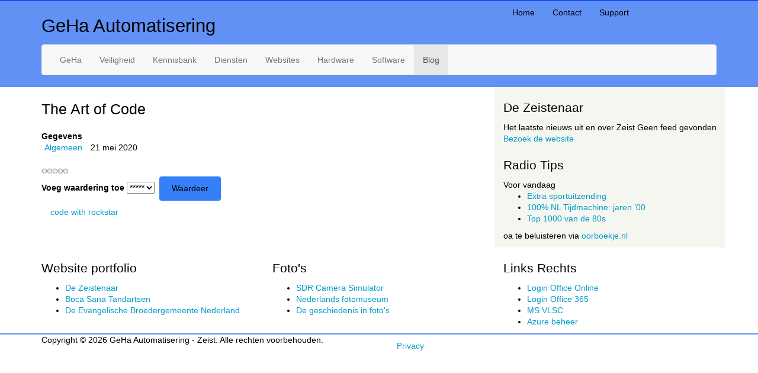

--- FILE ---
content_type: text/html; charset=utf-8
request_url: https://www.geha.net/blog/algemeen/the-art-of-code
body_size: 5196
content:
<!DOCTYPE html>
<!-- jsn_shine_pro 1.2.5 -->
<html lang="nl-nl"  dir="ltr">
	<head>
				<meta name="viewport" content="width=device-width, initial-scale=1">
		
		<meta charset="utf-8" />
	<base href="https://www.geha.net/blog/algemeen/the-art-of-code" />
	<meta name="keywords" content="blog,ict" />
	<meta name="description" content="Actuele info over ICT in een blog en per RSS feed" />
	<meta name="generator" content="GeHa Web CMS" />
	<title>The Art of Code - GeHa Automatisering - Zeist</title>
	
	<link href="https://www.geha.net/blog/algemeen/the-art-of-code" rel="canonical" />
	<link href="/media/plg_system_acf/css/responsive_embed.css?ea0c386794a6ef0c315c5799f8c43cb2" rel="stylesheet" />
	<link href="/media/com_jce/site/css/content.min.css?badb4208be409b1335b815dde676300e" rel="stylesheet" />
	<link href="/components/com_imageshow/assets/css/style.css" rel="stylesheet" />
	<link href="/templates/jsn_shine_pro/css/bootstrap.css" rel="stylesheet" />
	<link href="/plugins/system/sunfw/assets/3rd-party/bootstrap/flexbt4_custom.css" rel="stylesheet" />
	<link href="/plugins/system/sunfw/assets/3rd-party/font-awesome/css/font-awesome.min.css" rel="stylesheet" />
	<link href="/templates/jsn_shine_pro/css/template.css" rel="stylesheet" />
	<link href="/templates/jsn_shine_pro/css/color_1f0e3dad99908345f7439f8ffabdffc4.css" rel="stylesheet" />
	<link href="/templates/jsn_shine_pro/css/core/layout_1f0e3dad99908345f7439f8ffabdffc4.css" rel="stylesheet" />
	<link href="/templates/jsn_shine_pro/css/core/general_1f0e3dad99908345f7439f8ffabdffc4.css" rel="stylesheet" />
	<link href="/templates/jsn_shine_pro/css/core/offcanvas_1f0e3dad99908345f7439f8ffabdffc4.css" rel="stylesheet" />
	<link href="/templates/jsn_shine_pro/css/core/sections_1f0e3dad99908345f7439f8ffabdffc4.css" rel="stylesheet" />
	<link href="/templates/jsn_shine_pro/css/core/modules_1f0e3dad99908345f7439f8ffabdffc4.css" rel="stylesheet" />
	<link href="/templates/jsn_shine_pro/css/core/menu_1f0e3dad99908345f7439f8ffabdffc4.css" rel="stylesheet" />
	<link href="/templates/jsn_shine_pro/css/custom/custom.css" rel="stylesheet" />
	<link href="/plugins/system/pagebuilder/assets/3rd-party/bootstrap3/css/bootstrap.min.css" rel="stylesheet" />
	<link href="/plugins/system/pagebuilder/assets/css/pagebuilder.css" rel="stylesheet" />
	<link href="/plugins/system/pagebuilder/assets/css/jsn-gui-frontend.css" rel="stylesheet" />
	<link href="/plugins/system/pagebuilder/assets/css/front_end.css" rel="stylesheet" />
	<link href="/plugins/system/pagebuilder/assets/css/front_end_responsive.css" rel="stylesheet" />
	<link href="/plugins/system/sunfw/assets/3rd-party/cookieconsent/styles/dark.css" rel="stylesheet" />
	<style>

</style>
<script type="application/json" class="joomla-script-options new">{"csrf.token":"4086f768e652539e8bd4df01c845bd23","system.paths":{"root":"","base":""}}</script>
	<meta property="og:locale" content="nl_NL" />
	<meta property="og:type" content="website" />
	<meta property="og:title" content="The Art of Code - GeHa Automatisering - Zeist" />
	<meta property="og:description" content="" />
	<meta property="og:url" content="https://www.geha.net/blog/algemeen/the-art-of-code" />
	<meta property="og:site_name" content="GeHa Automatisering - Zeist" />


		<!-- HTML5 shim and Respond.js for IE8 support of HTML5 elements and media queries -->
		<!--[if lt IE 9]>
		<script src="https://oss.maxcdn.com/html5shiv/3.7.2/html5shiv.min.js"></script>
		<script src="https://oss.maxcdn.com/respond/1.4.2/respond.min.js"></script>
		<![endif]-->

		<meta name="msvalidate.01" content="2144F65FE80A486B7BE0883C07C83568" />
	<meta name="wot-verification" content="6a1f74770f516fcad006"/>

<meta name="google-site-verification" content="lzuzbYBfvIpvowv7st0-w3BWxlPequexh4wro45YVlI" />
<link rel="apple-touch-icon" sizes="57x57" href="/apple-icon-57x57.png">
<link rel="apple-touch-icon" sizes="60x60" href="/apple-icon-60x60.png">
<link rel="apple-touch-icon" sizes="72x72" href="/apple-icon-72x72.png">
<link rel="apple-touch-icon" sizes="76x76" href="/apple-icon-76x76.png">
<link rel="apple-touch-icon" sizes="114x114" href="/apple-icon-114x114.png">
<link rel="apple-touch-icon" sizes="120x120" href="/apple-icon-120x120.png">
<link rel="apple-touch-icon" sizes="144x144" href="/apple-icon-144x144.png">
<link rel="apple-touch-icon" sizes="152x152" href="/apple-icon-152x152.png">
<link rel="apple-touch-icon" sizes="180x180" href="/apple-icon-180x180.png">
<link rel="icon" type="image/png" sizes="192x192"  href="/android-icon-192x192.png">
<link rel="icon" type="image/png" sizes="32x32" href="/favicon-32x32.png">
<link rel="icon" type="image/png" sizes="96x96" href="/favicon-96x96.png">
<link rel="icon" type="image/png" sizes="16x16" href="/favicon-16x16.png">
<link rel="manifest" href="/manifest.json">
<meta name="msapplication-TileColor" content="#ffffff">
<meta name="msapplication-TileImage" content="/ms-icon-144x144.png">
<meta name="theme-color" content="#ffffff">
</head>

	
	<body id="sunfw-master" class=" sunfw-direction-ltr blog sunfw-com-content sunfw-view-article sunfw-layout-blog sunfw-itemid-109">
				<div class="sunfw-switcher setting visible-xs visible-sm hidden-md hidden-lg>">
			<div class="btn-group" role="group" aria-label="...">
								<a href="#" class="btn" onclick="javascript: SunFwUtils.setTemplateAttribute('jsn_shine_pro_switcher_','mobile','no'); return false;"><i class="fa fa-desktop" aria-hidden="true"></i></a>
				<a href="#" class="btn active" onclick="javascript: SunFwUtils.setTemplateAttribute('jsn_shine_pro_switcher_','mobile','yes'); return false;"><i class="fa fa-mobile" aria-hidden="true"></i></a>
							</div>
		</div>
		
		<div id="sunfw-wrapper" class="sunfw-content ">
			<div id="sunfw_section_header" class="sunfw-section sunfw_section_header "><div class="container"><div id="row_rij-4" class="row ">
		<div id="column_kolom-8" class="col-xs-12 col-sm-6 col-md-6 col-lg-8 "><div class="layout-item sunfw-item-custom-html">
					<div class=" visible-lg visible-md visible-sm visible-xs">
	<h1>GeHa Automatisering</h1></div>
				</div></div>
<div id="column_kolom-9" class="col-xs-12 col-sm-6 col-md-6 col-lg-4 "><div class="layout-item sunfw-item-module-position">
					<div class="sunfw-pos-top   visible-lg visible-md visible-sm visible-xs">
	<div class="module-style "><div class="module-body"><ul class="nav menu menu-topmenu">
<li class="item-101 default"><a href="/" title="Startpagina" >Home</a></li><li class="item-108"><a href="/contact" >Contact</a></li><li class="item-110"><a href="/support" >Support</a></li></ul>
</div></div>
</div>
				</div></div>	</div></div></div><div id="sunfw_section_menu" class="sunfw-section sunfw_section_menu "><div class="container"><div id="row_row-0" class="row ">
		<div id="column_column-0" class="col-xs-12 col-sm-12 col-md-12 col-lg-12 "><div class="layout-item sunfw-item-menu">
					<div class=" visible-lg visible-md visible-sm visible-xs">
	<nav class="navbar navbar-default sunfw-menu-head sunfwMenuNoneEffect" role="navigation">
				<div class="navbar-header">
					<button type="button" class="navbar-toggle collapsed btn btn-danger" data-toggle="collapse" id="menu_item_menu_mobile" data-target="#menu_item_menu" aria-expanded="false">
						<i aria-hidden="true" class="fa fa-bars"></i>
					</button>
				</div>
				<div class="collapse navbar-collapse sunfw-menu" id="menu_item_menu"><ul class="nav navbar-nav sunfw-tpl-menu"><li class="item-123"><a class="clearfix" href="/automatisering" title="GeHa Automatisings Business" ><span data-title="GeHa"><span class="menutitle">GeHa</span></span></a></li><li class="item-2095"><a class="clearfix" href="/veiligheid" ><span data-title="Veiligheid"><span class="menutitle">Veiligheid</span></span></a></li><li class="item-235"><a class="clearfix" href="/kennisbank" ><span data-title="Kennisbank"><span class="menutitle">Kennisbank</span></span></a></li><li class="item-221"><a class="clearfix" href="/diensten" ><span data-title="Diensten"><span class="menutitle">Diensten</span></span></a></li><li class="item-129"><a class="clearfix" href="/websites" ><span data-title="Websites"><span class="menutitle">Websites</span></span></a></li><li class="item-220"><a class="clearfix" href="/hardware" ><span data-title="Hardware"><span class="menutitle">Hardware</span></span></a></li><li class="item-199"><a class="clearfix" href="/software" ><span data-title="Software"><span class="menutitle">Software</span></span></a></li><li class="item-109 current active"><a class="current clearfix" href="/blog" title="Over ICT " ><span data-title="Blog"><span class="menutitle">Blog</span></span></a></li></ul></div></nav></div>
				</div></div>	</div></div></div><div id="sunfw_section_content" class="sunfw-section sunfw_section_content "><div class="container"><div id="row_row-1" class="row sunfw-flex-component">
		<div id="column_column-1" class="col-xs-24 col-sm-8 col-md-8 col-lg-8  flex-md-unordered"><div class="layout-item sunfw-item-page-content">
					<div id="system-message-container">
	</div>

<div class="item-pageblog" itemscope itemtype="https://schema.org/Article">
	<meta itemprop="mainEntityOfPage" content="https://www.geha.net/blog/algemeen/the-art-of-code">
	<meta itemprop="inLanguage" content="nl-NL" />
	
		
			<div class="page-header">
					<h2 itemprop="name">
				The Art of Code			</h2>
									</div>

					
			<dl class="article-info muted">

	
		<dt class="article-info-term">
							Gegevens					</dt>

		
		
					<dd class="category-name">
	<i class="fa fa-folder-open"></i>
						<a href="/blog/algemeen" itemprop="genre">Algemeen</a>	</dd>		
					<dd class="published">
	<i class="fa fa-calendar"></i>
	<time datetime="2020-05-21T11:38:48+02:00" itemprop="datePublished">
		21 mei 2020	</time>
</dd>			
			
		
			</dl>
	
	
				<div class="content_rating">
		<img src="/media/system/images/rating_star_blank.png" alt="Ster inactief" /><img src="/media/system/images/rating_star_blank.png" alt="Ster inactief" /><img src="/media/system/images/rating_star_blank.png" alt="Ster inactief" /><img src="/media/system/images/rating_star_blank.png" alt="Ster inactief" /><img src="/media/system/images/rating_star_blank.png" alt="Ster inactief" /></div>
<form method="post" action="https://www.geha.net/blog/algemeen/the-art-of-code?hitcount=0" class="form-inline">
	<span class="content_vote">
		<label class="unseen element-invisible" for="content_vote_359">Voeg waardering toe</label>
		<select id="content_vote_359" name="user_rating">
	<option value="1">*</option>
	<option value="2">**</option>
	<option value="3">***</option>
	<option value="4">****</option>
	<option value="5" selected="selected">*****</option>
</select>
		&#160;<input class="btn btn-mini" type="submit" name="submit_vote" value="Waardeer" />
		<input type="hidden" name="task" value="article.vote" />
		<input type="hidden" name="hitcount" value="0" />
		<input type="hidden" name="url" value="https://www.geha.net/blog/algemeen/the-art-of-code?hitcount=0" />
		<input type="hidden" name="4086f768e652539e8bd4df01c845bd23" value="1" />	</span>
</form>
		

	        

			<div class="articleBody" itemprop="articleBody">
		 	</div>
				<div class="content-links">
	<ul class="nav nav-pills nav-stacked">
					<li class="content-links-a">
				<a href="https://codewithrockstar.com/" rel="nofollow">code with rockstar </a>				</li>
			</ul>
</div>
						</div>
				</div>
			
				<div class="layout-item sunfw-item-module-position">
					<div class="sunfw-pos-main-body-bottom   visible-lg visible-md visible-sm visible-xs">
	
</div>
				</div></div>
<div id="column_kolom-3" class="col-xs-12 col-sm-4 col-md-4 col-lg-4 geha-rechts visible-lg visible-md visible-sm visible-xs"><div class="layout-item sunfw-item-module-position">
					<div class="sunfw-pos-right   visible-lg visible-md visible-sm visible-xs">
	<div class="module-style "><div class="module-title"><h3 class="box-title "><span>De Zeistenaar</span></h3></div><div class="module-body">Het laatste nieuws uit en over Zeist
Geen feed gevonden<a href="https://www.dezeistenaar.nl" title="www.Zeistenaar.nl" target="_blank"><i class="fa fa-link"></i> Bezoek de website</a></div></div><div class="module-style "><div class="module-title"><h3 class="box-title "><span>Radio Tips</span></h3></div><div class="module-body">Voor vandaag
		<div style="direction: ltr; text-align: left !important" class="feed">
		

	<!-- Show items -->
			<ul class="newsfeed">
									<li>
											<span class="feed-link">
						<a href="http://oorboekje.nl/radiogids/2026-01-19#5428" target="_blank">
						Extra sportuitzending</a></span>
																			</li>
									<li>
											<span class="feed-link">
						<a href="http://oorboekje.nl/radiogids/2026-01-19#5423" target="_blank">
						100% NL Tijdmachine: jaren ’00</a></span>
																			</li>
									<li>
											<span class="feed-link">
						<a href="http://oorboekje.nl/radiogids/2026-01-19#5429" target="_blank">
						Top 1000 van de 80s</a></span>
																			</li>
				</ul>
		</div>
	<p>oa te beluisteren via <a href="https://oorboekje.nl/" target="_blank">oorboekje.nl</a></p></div></div>
</div>
				</div></div>	</div></div></div><div id="sunfw_section_user-onder" class="sunfw-section sunfw_section_user-onder "><div class="container"><div id="row_rij-3" class="row ">
		<div id="column_kolom-5" class="col-xs-12 col-sm-4 col-md-4 col-lg-4 "><div class="layout-item sunfw-item-module-position">
					<div class="sunfw-pos-user5   visible-lg visible-md visible-sm visible-xs">
	<div class="module-style lightbox-1 jsn-icon-online NoBullet"><div class="module-title"><h3 class="box-title "><span>Website portfolio</span></h3></div><div class="module-body"><ul class="weblinkslightbox-1 jsn-icon-online NoBullet">
			<li>
			<a href="/component/weblinks/?task=weblink.go&amp;catid=12:website-portfolio&amp;id=39:de-zeistenaar" target="_blank" rel="follow">De Zeistenaar</a>		</li>
			<li>
			<a href="/component/weblinks/?task=weblink.go&amp;catid=12:website-portfolio&amp;id=2:boca-sana-tandartsen" target="_blank" rel="follow">Boca Sana Tandartsen</a>		</li>
			<li>
			<a href="/component/weblinks/?task=weblink.go&amp;catid=12:website-portfolio&amp;id=6:de-evangelische-broedergemeente-nederland" target="_blank" rel="follow">De Evangelische Broedergemeente Nederland</a>		</li>
	</ul>
</div></div>
</div>
				</div></div>
<div id="column_kolom-6" class="col-xs-12 col-sm-4 col-md-4 col-lg-4 "><div class="layout-item sunfw-item-module-position">
					<div class="sunfw-pos-user6   visible-lg visible-md visible-sm visible-xs">
	<div class="module-style lightbox-1 jsn-icon-online NoBullet"><div class="module-title"><h3 class="box-title "><span>Foto's </span></h3></div><div class="module-body"><ul class="weblinkslightbox-1 jsn-icon-online NoBullet">
			<li>
			<a href="/component/weblinks/?task=weblink.go&amp;catid=18:foto&amp;id=30:sdr-camera-simulator" target="_blank" rel="nofollow">SDR Camera Simulator</a>		</li>
			<li>
			<a href="/component/weblinks/?task=weblink.go&amp;catid=18:foto&amp;id=15:nederlands-fotomuseum" target="_blank" rel="nofollow">Nederlands fotomuseum</a>		</li>
			<li>
			<a href="/component/weblinks/?task=weblink.go&amp;catid=18:foto&amp;id=11:de-geschiedenis-in-foto-s" target="_blank" rel="nofollow">De geschiedenis in foto's</a>		</li>
	</ul>
</div></div>
</div>
				</div></div>
<div id="column_kolom-7" class="col-xs-12 col-sm-4 col-md-4 col-lg-4 "><div class="layout-item sunfw-item-module-position">
					<div class="sunfw-pos-user7   visible-lg visible-md visible-sm visible-xs">
	<div class="module-style lightbox-1 jsn-icon-online NoBullet"><div class="module-title"><h3 class="box-title "><span>Links  Rechts</span></h3></div><div class="module-body"><ul class="weblinkslightbox-1 jsn-icon-online NoBullet">
			<li>
			<a href="/component/weblinks/?task=weblink.go&amp;catid=19:handig&amp;id=13:login-office-online" target="_blank" rel="nofollow">Login Office Online</a>		</li>
			<li>
			<a href="/component/weblinks/?task=weblink.go&amp;catid=19:handig&amp;id=12:login-office-365" target="_blank" rel="nofollow">Login Office 365</a>		</li>
			<li>
			<a href="/component/weblinks/?task=weblink.go&amp;catid=19:handig&amp;id=14:ms-vlsc" target="_blank" rel="nofollow">MS VLSC</a>		</li>
			<li>
			<a href="/component/weblinks/?task=weblink.go&amp;catid=19:handig&amp;id=37:azure-beheer" target="_blank" rel="nofollow">Azure beheer</a>		</li>
	</ul>
</div></div>
</div>
				</div></div>	</div></div></div><div id="sunfw_section_footer" class="sunfw-section sunfw_section_footer "><div class="container"><div id="row_rij-2" class="row ">
		<div id="column_kolom-4" class="col-xs-12 col-sm-6 col-md-6 col-lg-6 "><div class="layout-item sunfw-item-module-position">
					<div class="sunfw-pos-footer1   visible-lg visible-md visible-sm visible-xs">
	<div class="module-style "><div class="module-body"><div class="footer1">Copyright &#169; 2026 GeHa Automatisering - Zeist. Alle rechten voorbehouden.</div>
</div></div>
</div>
				</div></div>
<div id="column_kolom-12_nx0K7nNu" class="col-xs-12 col-sm-6 col-md-6 col-lg-6 "><div class="layout-item sunfw-item-module-position">
					<div class="sunfw-pos-footer2   visible-lg visible-md visible-sm visible-xs">
	<div class="module-style "><div class="module-body"><ul class="nav menu ">
<li class="item-1440"><a href="/privacy" >Privacy</a></li></ul>
</div></div>
</div>
				</div></div>	</div></div></div>		</div><!--/ #jsn-wrapper -->

			<script type="text/javascript">
			function getCookie(cname) {
				var name = cname + '=';
				var decodedCookie = decodeURIComponent(document.cookie);
				var ca = decodedCookie.split(';');
				for (var i = 0; i <ca.length; i++) {
					var c = ca[i];
					while (c.charAt(0) == ' ') {
						c = c.substring(1);
					}
					if (c.indexOf(name) == 0) {
						return c.substring(name.length, c.length);
					}
				}
				return '';
			}
		</script>
<script src="/media/jui/js/jquery.min.js?ea0c386794a6ef0c315c5799f8c43cb2"></script>
<script src="/media/jui/js/jquery-noconflict.js?ea0c386794a6ef0c315c5799f8c43cb2"></script>
<script src="/media/jui/js/jquery-migrate.min.js?ea0c386794a6ef0c315c5799f8c43cb2"></script>
<script src="/media/system/js/caption.js?ea0c386794a6ef0c315c5799f8c43cb2"></script>
<script src="/media/system/js/core.js?ea0c386794a6ef0c315c5799f8c43cb2"></script>
<script src="/templates/jsn_shine_pro/assets/bootstrap-sass/assets/javascripts/bootstrap.min.js"></script>
<script src="/plugins/system/sunfw/assets/joomlashine/site/js/utils.js"></script>
<script src="/templates/jsn_shine_pro/js/template.js"></script>
<script src="/plugins/system/pagebuilder/assets/js/joomlashine.noconflict.js"></script>
<script src="/plugins/system/pagebuilder/assets/3rd-party/bootstrap3/js/bootstrap.min.js"></script>
<script src="/plugins/system/sunfw/assets/3rd-party/cookieconsent/cookieconsent.min.js"></script>
<script type="text/javascript">
jQuery(function($){ initPopovers(); $("body").on("subform-row-add", initPopovers); function initPopovers (event, container) { $(container || document).find(".hasPopover").popover({"html": true,"trigger": "hover focus","container": "body"});} });jQuery(window).on('load',  function() {
				new JCaption('img.caption');
			});SunBlank.initTemplate();
			if (window.MooTools !== undefined) {
				Element.implement({
					hide: function() {
						return this;
					},
					show: function(v) {
						return this;
					},
					slide: function(v) {
						return this;
					}
				});
			}
		;window.addEventListener("load", function() {
					window.cookieconsent.initialise({
						position: "bottom",
						content: {"message":"Deze website gebruikt GEEN tracking cookies, als u op Ok klikt word er een cookie gezet om deze banner bij een volgend bezoek niet meer te tonen","link":"Privacy verklaring van deze website","href":"https:\/\/www.geha.net\/privacy","dismiss":"Ok"},
						elements: {
							messagelink: '<div id="cookieconsent:desc" class="cc-message">{{message}}</div><ul><li><a aria-label="learn more about cookies" role=button tabindex="0" class="cc-link" href' + '=' + '"{{href}}" target="_blank">{{link}}</a></li></ul>'
						}
					});
					setTimeout(function() {
						var btn = document.querySelector(".cc-compliance .cc-btn.cc-dismiss");
						if (btn) {
							btn.addEventListener("click", function() {
								setTimeout(function() {
									window.location.reload();
								}, 100);
							});
						}
					}, 100);
				});
			
	</script></body>
</html>


--- FILE ---
content_type: text/css; charset=utf-8
request_url: https://www.geha.net/templates/jsn_shine_pro/css/color_1f0e3dad99908345f7439f8ffabdffc4.css
body_size: 1147
content:
/* ============================ */
div[data-pf-type="Body"] .sunfw-tx-mc, div[data-pf-type="body"] .sunfw-tx-mc {
  color: #357ff8;
}
div[data-pf-type="Body"] .sunfw-tx-mc-h:hover, div[data-pf-type="body"] .sunfw-tx-mc-h:hover {
  color: #357ff8;
}
div[data-pf-type="Body"] .sunfw-bg-mc, div[data-pf-type="body"] .sunfw-bg-mc {
  background-color: #357ff8;
}
div[data-pf-type="Body"] .sunfw-bg-mc-h:hover, div[data-pf-type="body"] .sunfw-bg-mc-h:hover {
  background-color: #357ff8;
}
div[data-pf-type="Body"] .sunfw-bd-mc, div[data-pf-type="body"] .sunfw-bd-mc {
  border-color: #357ff8;
}
div[data-pf-type="Body"] .sunfw-bd-mc-h:hover, div[data-pf-type="body"] .sunfw-bd-mc-h:hover {
  border-color: #357ff8;
}
.sunfw-content .main-color {
  color: #357ff8;
}
.sunfw-content .bg-main-color {
  background: #357ff8;
}
/*===Breadcrumbs===*/
.breadcrumb li a {
  color: #357ff8;
}
.js-video-button:before {
  border-color: transparent transparent transparent #357ff8;
}
div.pagination ul.pagination li.active a, div.pagination ul.pagination li a:hover {
  color: #357ff8;
}
.content_vote input[name="submit_vote"] {
  background: #357ff8;
}
.search #searchForm button.btn {
  background: #357ff8;
}
.carousel-control > span:not(.sr-only), .sunfw-gallery .carousel-indicators .active {
  background: #357ff8;
}
.jsn-count-down .pb-countdown__inner > div > span {
  color: #357ff8;
}
.item-page.edit #com-content-formTabs > li:hover a, .item-page.edit #com-content-formTabs > li.active a {
  background: #357ff8;
}
.label-info[href]:hover, .label-info[href]:focus {
  background: #357ff8;
}
ul.nav[class*='menu-treemenu'] li:hover > a, ul.menu-sidemenu li:hover > a, ul.nav[class*='menu-treemenu'] li:hover > span.nav-header, ul.menu-sidemenu li:hover > span.nav-header {
  color: #357ff8;
}
ul.nav[class*='menu-treemenu'] li.active > a, ul.menu-sidemenu li.active > a, ul.nav[class*='menu-treemenu'] li.active > span.nav-header, ul.menu-sidemenu li.active > span.nav-header {
  color: #357ff8;
}
.color-img img {
  background-color: #357ff8;
}
ul.nav[class*='menu-treemenu'] li.active > a, ul.nav[class*='menu-treemenu'] li.current > a {
  color: #357ff8;
}
.btn-default.active {
  border-color: #357ff8;
}
ul.nav.menu li a:hover, .btn.btn-plain:hover {
  color: #357ff8;
}
.bg-2nd-subcolor {
  background-color: #515972;
}
.icon-main-color {
  color: #357ff8;
}
.section-double-border > div, .section-double-border > div:before {
  border-color: #357ff8 !important;
}
.jsn-carousel-category button, .jsn-carousel-category .jsn-carousel-item-content {
  background-color: rgba(53, 127, 248, 0.8);
}
.main-feature-item .main-feature-block, .jsn-carousel.owl-carousel button {
  background-color: rgba(53, 127, 248, 0.8);
}
.link-main-color {
  color: #357ff8 !important;
}
.profile-edit .control-group .controls .btn#helpsite-refresh {
  background: #357ff8;
}
.btn-sp:hover {
  background: #357ff8 !important;
  color: #fff !important;
}
.feature-content {
  background: rgba(53, 127, 248, 0.9);
}
.carousel-wrap .owl-carousel .owl-nav button {
  background-color: rgba(53, 127, 248, 0.7);
}
/*=======J2STORE STYLE===========*/
.j2store-view-back-button a.btn, .j2store-minicart-button .cart-item-count {
  background: #357ff8;
}
.sale-tag, .base-price, .sale-price {
  color: #357ff8;
}
#j2store-slider-range .ui-slider-handle, #j2store-slider-range .ui-slider-range {
  background: #357ff8;
}
.j2store-product-module .sale-tag, .j2store-sidebar-filters-container .j2store-product-filters #j2store_category ul.j2store-category-list > li > a:hover {
  color: #357ff8;
}
.j2store-single-product .tab-content-detail #j2store-product-detail-tab li.active a, .j2store-single-product .tab-content-detail #j2store-product-detail-tab li:hover a {
  color: #357ff8;
}
.j2store-myprofile .tabbable.tabs ul.nav-tabs li.active a, .j2store-myprofile .tabbable.tabs ul.nav-tabs li:hover a {
  background: #357ff8;
}
.myprofile-address-control-edit a {
  background: #357ff8 !important;
}
.j2store_checkout_button {
  background: #357ff8;
}
/* ============================ Sub Color ============================ */
div[data-pf-type="Body"] .sunfw-tx-sc, div[data-pf-type="body"] .sunfw-tx-sc {
  color: #f86201;
}
div[data-pf-type="Body"] .sunfw-tx-sc-h:hover, div[data-pf-type="body"] .sunfw-tx-sc-h:hover {
  color: #f86201;
}
div[data-pf-type="Body"] .sunfw-bg-sc, div[data-pf-type="body"] .sunfw-bg-sc {
  background-color: #f86201;
}
div[data-pf-type="Body"] .sunfw-bg-sc-h:hover, div[data-pf-type="body"] .sunfw-bg-sc-h:hover {
  background-color: #f86201;
}
div[data-pf-type="Body"] .sunfw-bd-sc, div[data-pf-type="body"] .sunfw-bd-sc {
  border-color: #f86201;
}
div[data-pf-type="Body"] .sunfw-bd-sc-h:hover, div[data-pf-type="body"] .sunfw-bd-sc-h:hover {
  border-color: #f86201;
}
.j2store-remove {
  color: rgba(248, 98, 1, 0.7);
}
#j2store-slider-range.ui-slider {
  background: #f86201;
}
.link-main-color:hover {
  color: #f86201 !important;
}
.carousel-control > span:not(.sr-only):hover {
  background: #f86201;
}
.nav[class*='menu-'] li a.get-it.btn-primary:hover {
  background-color: #f86201;
}
.sunfw-scrollup:hover {
  background-color: #f86201;
}
nav.navbar.sunfw-menu-head ul.navbar-nav > li > a.get-it.btn-primary:hover, nav.navbar.sunfw-menu-head ul.navbar-nav > li > a.get-it.btn-primary:focus {
  background-color: #f86201;
}
div[data-pf-type="Body"] .btn-default, div[data-pf-type="body"] .btn-default {
  background-color: #fff;
  color: #000;
}
div[data-pf-type="Body"] .btn-default:hover, div[data-pf-type="body"] .btn-default:hover {
  background-color: #e6e6e6;
  color: #000;
}
div[data-pf-type="Body"] .btn-primary, div[data-pf-type="body"] .btn-primary {
  background-color: #337ab7;
  color: #fff;
}
div[data-pf-type="Body"] .btn-primary:hover, div[data-pf-type="body"] .btn-primary:hover {
  background-color: #286090;
  color: #fff;
}
div[data-pf-type="Body"] .btn-info, div[data-pf-type="body"] .btn-info {
  background-color: #5bc0de;
  color: #fff;
}
div[data-pf-type="Body"] .btn-info:hover, div[data-pf-type="body"] .btn-info:hover {
  background-color: #31b0d5;
}
div[data-pf-type="Body"] .btn-danger, div[data-pf-type="body"] .btn-danger, div[data-pf-type="Body"] .btn-error, div[data-pf-type="body"] .btn-error {
  background-color: #d9534f;
  color: #fff;
}
div[data-pf-type="Body"] .btn-danger:hover, div[data-pf-type="body"] .btn-danger:hover, div[data-pf-type="Body"] .btn-error:hover, div[data-pf-type="body"] .btn-error:hover {
  background-color: #c9302c;
}
div[data-pf-type="Body"] .btn-secondary, div[data-pf-type="body"] .btn-secondary {
  background-color: #6c757d;
  color: #fff;
}
div[data-pf-type="Body"] .btn-secondary:hover, div[data-pf-type="body"] .btn-secondary:hover {
  background-color: #5a6268;
}
div[data-pf-type="Body"] .btn-success, div[data-pf-type="body"] .btn-success {
  background-color: #5cb85c;
  color: #fff;
}
div[data-pf-type="Body"] .btn-success:hover, div[data-pf-type="body"] .btn-success:hover {
  background-color: #449d44;
}
div[data-pf-type="Body"] .btn-warning, div[data-pf-type="body"] .btn-warning {
  background-color: #ff9c00;
  color: #fff;
}
div[data-pf-type="Body"] .btn-warning:hover, div[data-pf-type="body"] .btn-warning:hover {
  background-color: #cc7d00;
}
div[data-pf-type="Body"] .btn-dark, div[data-pf-type="body"] .btn-dark {
  background-color: #343a40;
  color: #fff;
}
div[data-pf-type="Body"] .btn-dark:hover, div[data-pf-type="body"] .btn-dark:hover {
  background-color: #23272b;
}
div[data-pf-type="Body"] .btn-link, div[data-pf-type="body"] .btn-link {
  background: none;
  color: #007bff;
}


--- FILE ---
content_type: text/css; charset=utf-8
request_url: https://www.geha.net/templates/jsn_shine_pro/css/core/general_1f0e3dad99908345f7439f8ffabdffc4.css
body_size: -105
content:
body {
  color: #000;
  font-size: 14px;
  line-height: 1.4;
}
a:hover, a:focus {
  color: custom;
}
h1, h2, h3, h4, h5, h6, .h1, .h2, .h3, .h4, .h5, .h6 {
  font-family: Impact, Charcoal, sans-serif;
  line-height: 1.4;
  color: #000;
  letter-spacing: 0px;
}
h1, .h1 {
  font-size: 31px;
}
h2, .h2 {
  font-size: 25px;
}
h3, .h3 {
  font-size: 21px;
}
h4, .h4 {
  font-size: 15px;
}
h5, .h5 {
  font-size: 12px;
}
h6, .h6 {
  font-size: 11px;
}
.btn-default {
  font-size: 12px;
  letter-spacing: 0px;
  -webkit-box-shadow: 0px 0px 0px #000;
  box-shadow: 0px 0px 0px #000;
}
.btn-primary {
  font-size: 12px;
  letter-spacing: 0px;
  -webkit-box-shadow: 0px 0px 0px #000;
  box-shadow: 0px 0px 0px #000;
}
.btn-primary:hover, .btn-primary:focus, .btn-primary.active {
  background-color: custom;
}


--- FILE ---
content_type: text/css; charset=utf-8
request_url: https://www.geha.net/templates/jsn_shine_pro/css/core/sections_1f0e3dad99908345f7439f8ffabdffc4.css
body_size: -183
content:
.sunfw_section_header {
  background-color: #6191f4;
  border-top-width: 2px;
  border-top-style: solid;
  border-top-color: #144cfb;
  border-bottom-width: 0px;
  border-bottom-style: solid;
  border-bottom-color: #0d0101;
}
.sunfw_section_header a {
  color: #000;
}
.sunfw_section_header a:hover {
  color: #3e3c3c;
}
.sunfw_section_menu {
  background-color: #6191f4;
}
.sunfw_section_footer {
  border-top-width: 2px;
  border-top-style: solid;
  border-top-color: #6191f4;
}
.sunfw_section_boven_alle_content {
  background-color: #f81104;
}
.sunfw_section_boven_alle_content a {
  color: #0a5a00;
}
.sunfw_section_boven_alle_content a:hover {
  color: #001e8a;
}


--- FILE ---
content_type: text/css; charset=utf-8
request_url: https://www.geha.net/templates/jsn_shine_pro/css/custom/custom.css
body_size: 184
content:
/* Write your custom css code here */



body.home div.sunfw-item-page-content .item-image.pull-left {
  margin-top: 30px; 
}
body.blog div.item-image.pull-left img,
body.home div.sunfw-item-page-content div.items-row div.item-image.pull-left img {
  height: 120px;
  
}

p.readmore > a.btn{
float: right;}



div.blog-featuredhome P{
   text-align: justify;
}



div.date {display:none}

div.sunfw-latestnews ul li div,
div.sunfw-latestnews ul li div div{
  display: inline-block;
}

ul.nav.menu-topmenu{
overflow:hidden;
}
ul.nav.menu-topmenu li{
display:inline-block;
}

#rem  a[href^="http"]::AFTER{
  CONTENT: " *";
  color: red;
}	

.geha-rechts{
background-color:#f6f6f0;
}



/* ============ Top ============ */
.epic-header {
  overflow: hidden; }

.menumenu-topmenu.nav > li {
  display: inline-block;
  line-height: 30px;
  padding-right: 10px; }

.sunfw-social {
  text-align: right;
  padding-right: 10px; }
  .sunfw-social .social {
    margin: 0; }
    .sunfw-social .social li {
      border: none;
      margin-right: 0; }

.menu-top .menu-topmenu {
  text-align: right; }
  .menu-top .menu-topmenu.nav > li > a {
    padding: 0; }
  .menu-top .menu-topmenu i {
    padding-right: 8px;
    font-size: 14px; }

.menu-top,
.social-top {
  padding: 35px 0; }
